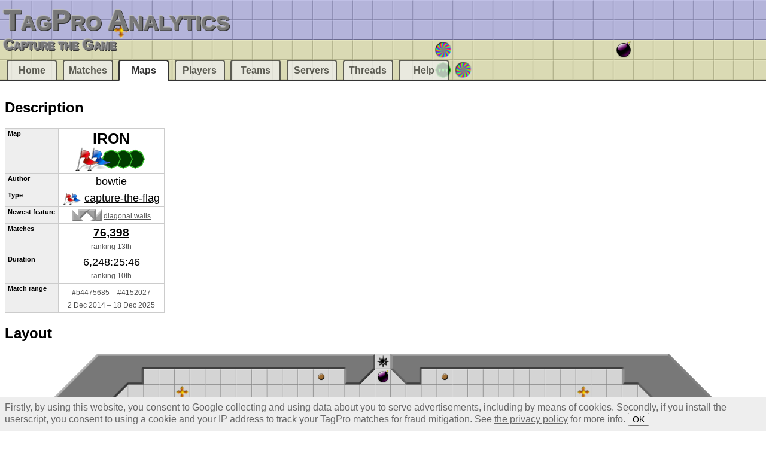

--- FILE ---
content_type: text/html;charset=UTF-8
request_url: https://tagpro.eu/?map=11
body_size: 7211
content:
<!DOCTYPE html><html><head><title>Map IRON (capture-the-flag) - TagPro Analytics</title><link rel="stylesheet" href="img/q_E9z91BMzPA1V-0.css"><link rel="icon" type="image/vnd.microsoft.icon" sizes="16x16 32x32 48x48 64x64" href="favicon.ico"><link rel="apple-touch-icon" type="image/png" sizes="120x120" href="apple-touch-icon.png"></head><body><header><h1><a href="./">TagPro Analytics</a></h1><p><strong>Capture the Game</strong></p></header><h2>Description</h2><div class="profile"><table><tbody><tr><th>Map</th><td><strong>IRON</strong><br><svg version="1.1" width="120" height="40"><rect width="40" height="40" transform="translate(80)" fill="url(#t60)"/><rect width="40" height="40" transform="translate(60)" fill="url(#t60)"/><rect width="40" height="40" transform="translate(40)" fill="url(#t60)"/><rect width="40" height="40" transform="translate(20)" fill="url(#t40)"/><rect width="40" height="40" transform="" fill="url(#t30)"/></svg></td></tr><tr><th>Author</th><td>bowtie</td></tr><tr><th>Type</th><td><svg version="1.1" width="30" height="20"><rect width="40" height="40" transform="scale(.5) translate(20)" fill="url(#t40)"/><rect width="40" height="40" transform="scale(.5)" fill="url(#t30)"/></svg> <a href="?maps=ctf">capture-the-flag</a></td></tr><tr><th>Newest feature</th><td><small><svg version="1.1" width="50" height="20"><rect width="40" height="40" transform="scale(.5) translate(60)" fill="url(#t14)"/><rect width="40" height="40" transform="scale(.5) translate(40)" fill="url(#t13)"/><rect width="40" height="40" transform="scale(.5) translate(20)" fill="url(#t12)"/><rect width="40" height="40" transform="scale(.5)" fill="url(#t11)"/></svg> <a href="?maps=f8">diagonal walls</a></small></td></tr><tr><th>Matches</th><td><em><a href="?search=map-official&amp;id=11">76,398</a></em><small><br>ranking 13th</small></td></tr><tr><th>Duration</th><td>6,248:25:46<small><br>ranking 10th</small></td></tr><tr><th>Match range</th><td><small><a href="?match=b4475685">#b4475685</a> – <a href="?match=4152027">#4152027</a><br><time datetime="2014-12-02T05:04:01Z">2 Dec 2014</time> – <time datetime="2025-12-18T11:28:35Z">18 Dec 2025</time></small></td></tr></tbody></table><aside>
<script async src="//pagead2.googlesyndication.com/pagead/js/adsbygoogle.js"></script>
<!-- TagPro Profile -->
<ins class="adsbygoogle"
     style="display:inline-block;width:300px;height:250px"
     data-ad-client="ca-pub-8397783929926760"
     data-ad-slot="5074511144"></ins>
<script>
(adsbygoogle = window.adsbygoogle || []).push({});
</script>
</aside></div><h2>Layout</h2><a download="IRON.png" type="image/png"><svg class="map" version="1.1" viewBox="120 40 1960 960" preserveAspectRatio="xMinYMin meet"><g><path d="M1080,40L1120,40L1120,80L1160,80L1160,120L1200,120L1200,80L1720,80L1720,120L1800,120L1800,160L1960,160L1960,320L2000,320L2000,400L2040,400L2040,680L1960,680L1960,760L1920,760L1920,800L1880,800L1880,840L1840,840L1840,880L1800,880L1800,960L1400,960L1400,880L1440,880L1440,840L1400,840L1400,800L1360,800L1360,640L1400,640L1400,600L1520,600L1520,560L1560,560L1560,520L1320,520L1320,560L1280,560L1280,600L1320,600L1320,840L1200,840L1200,880L1000,880L1000,840L880,840L880,600L920,600L920,560L880,560L880,520L640,520L640,560L680,560L680,600L800,600L800,640L840,640L840,800L800,800L800,840L760,840L760,880L800,880L800,960L400,960L400,880L360,880L360,840L320,840L320,800L280,800L280,760L240,760L240,680L160,680L160,400L200,400L200,320L240,320L240,160L400,160L400,120L480,120L480,80L1000,80L1000,120L1040,120L1040,80L1080,80ZM840,280L880,280L880,240L720,240L720,280L680,280L680,320L840,320ZM1320,280L1360,280L1360,320L1520,320L1520,280L1480,280L1480,240L1320,240Z" fill="url(#t20)"/><path d="M320,40L360,40L360,80L320,80ZM680,240L720,240L720,280L680,280ZM1280,520L1320,520L1320,560L1280,560Z" fill="url(#w43)"/><path d="M360,40L1040,40L1040,80L360,80ZM1120,40L1800,40L1800,80L1120,80ZM720,240L840,240L840,280L720,280ZM1320,240L1440,240L1440,280L1320,280ZM640,520L840,520L840,560L640,560ZM1320,520L1520,520L1520,560L1320,560ZM160,680L200,680L200,720L160,720ZM1960,680L2000,680L2000,720L1960,720ZM840,840L960,840L960,880L840,880ZM1200,840L1320,840L1320,880L1200,880ZM1000,880L1160,880L1160,920L1000,920ZM400,960L760,960L760,1000L400,1000ZM1400,960L1760,960L1760,1000L1400,1000Z" fill="url(#w45)"/><path d="M1040,40L1080,40L1080,80L1040,80ZM840,240L880,240L880,280L840,280ZM1520,520L1560,520L1560,560L1520,560ZM200,680L240,680L240,720L200,720ZM240,760L280,760L280,800L320,800L320,840L360,840L360,880L400,880L400,920L360,920L360,880L320,880L320,840L280,840L280,800L240,800ZM800,800L840,800L840,840L800,840ZM1360,800L1400,800L1400,840L1440,840L1440,880L1400,880L1400,840L1360,840ZM960,840L1000,840L1000,880L960,880Z" fill="url(#w77)"/><path d="M1800,40L1840,40L1840,80L1800,80ZM1440,240L1480,240L1480,280L1440,280ZM840,520L880,520L880,560L840,560Z" fill="url(#w61)"/><path d="M280,80L320,80L320,120L280,120L280,160L240,160L240,120L280,120ZM160,200L200,200L200,240L160,240L160,280L120,280L120,240L160,240Z" fill="url(#w27)"/><path d="M320,80L440,80L440,120L400,120L400,160L280,160L280,120L320,120ZM1000,80L1040,80L1040,120L1000,120ZM1720,80L1840,80L1840,120L1880,120L1880,160L1800,160L1800,120L1720,120ZM160,240L200,240L200,360L160,360L160,400L120,400L120,280L160,280ZM1960,240L2000,240L2000,280L2040,280L2040,400L2000,400L2000,320L1960,320ZM680,280L800,280L800,320L680,320ZM1360,280L1480,280L1480,320L1360,320ZM680,560L880,560L880,600L680,600ZM1280,560L1480,560L1480,600L1280,600ZM120,720L200,720L200,800L240,800L240,840L280,840L280,880L320,880L320,920L360,920L360,960L320,960L320,920L280,920L280,880L240,880L240,840L200,840L200,800L160,800L160,760L120,760ZM1960,720L2040,720L2040,800L2000,800L2000,840L1960,840L1960,880L1920,880L1920,920L1880,920L1880,960L1840,960L1840,1000L1800,1000L1800,920L1840,920L1840,880L1880,880L1880,840L1920,840L1920,800L1960,800ZM1360,880L1400,880L1400,920L1360,920Z" fill="url(#w1)"/><path d="M440,80L480,80L480,120L440,120ZM1160,80L1200,80L1200,120L1160,120ZM800,280L840,280L840,320L800,320ZM120,400L160,400L160,440L120,440ZM1480,560L1520,560L1520,600L1480,600ZM800,600L840,600L840,640L800,640ZM1360,600L1400,600L1400,640L1360,640ZM800,880L840,880L840,920L800,920ZM1200,880L1240,880L1240,920L1200,920Z" fill="url(#w69)"/><path d="M1040,80L1080,80L1080,120L1040,120ZM200,320L240,320L240,360L200,360ZM2040,760L2080,760L2080,800L2040,800ZM1400,880L1440,880L1440,920L1400,920Z" fill="url(#w81)"/><path d="M1120,80L1160,80L1160,120L1120,120ZM1760,120L1800,120L1800,160L1760,160ZM1960,320L2000,320L2000,360L1960,360ZM120,760L160,760L160,800L200,800L200,840L240,840L240,880L280,880L280,920L320,920L320,960L360,960L360,1000L320,1000L320,960L280,960L280,920L240,920L240,880L200,880L200,840L160,840L160,800L120,800ZM760,880L800,880L800,920L760,920Z" fill="url(#w2)"/><path d="M1840,80L1880,80L1880,120L1920,120L1920,160L1880,160L1880,120L1840,120ZM1960,200L2000,200L2000,240L2040,240L2040,280L2000,280L2000,240L1960,240Z" fill="url(#w63)"/><path d="M400,120L440,120L440,160L400,160Z" fill="url(#w85)"/><path d="M200,160L240,160L240,200L200,200Z" fill="url(#w75)"/><path d="M200,200L240,200L240,320L200,320ZM2040,320L2080,320L2080,760L2040,760ZM120,440L160,440L160,680L120,680ZM200,720L240,720L240,760L200,760ZM360,920L400,920L400,960L360,960ZM800,920L840,920L840,1000L800,1000Z" fill="url(#w65)"/><path d="M1480,280L1520,280L1520,320L1480,320ZM2040,280L2080,280L2080,320L2040,320ZM880,560L920,560L920,600L880,600Z" fill="url(#w79)"/><path d="M160,360L200,360L200,400L160,400ZM1360,920L1400,920L1400,960L1360,960Z" fill="url(#w67)"/><path d="M120,680L160,680L160,720L120,720ZM200,760L240,760L240,800L280,800L280,840L320,840L320,880L360,880L360,920L320,920L320,880L280,880L280,840L240,840L240,800L200,800ZM800,840L840,840L840,880L800,880ZM1360,840L1400,840L1400,880L1360,880ZM960,880L1000,880L1000,920L960,920ZM360,960L400,960L400,1000L360,1000ZM1360,960L1400,960L1400,1000L1360,1000Z" fill="url(#w33)"/><path d="M2000,680L2040,680L2040,720L2000,720ZM1920,760L1960,760L1960,800L1920,800L1920,840L1880,840L1880,880L1840,880L1840,920L1800,920L1800,880L1840,880L1840,840L1880,840L1880,800L1920,800ZM760,840L800,840L800,880L760,880ZM1320,840L1360,840L1360,880L1320,880ZM1160,880L1200,880L1200,920L1160,920ZM760,960L800,960L800,1000L760,1000ZM1760,960L1800,960L1800,1000L1760,1000Z" fill="url(#w13)"/><path d="M2000,800L2040,800L2040,840L2000,840L2000,880L1960,880L1960,920L1920,920L1920,960L1880,960L1880,1000L1840,1000L1840,960L1880,960L1880,920L1920,920L1920,880L1960,880L1960,840L2000,840Z" fill="url(#w83)"/><path d="M320,40L360,40L360,80L320,80L320,120L280,120L280,80L320,80ZM160,200L200,200L200,240L160,240L160,280L120,280L120,240L160,240ZM680,240L720,240L720,280L680,280ZM1280,520L1320,520L1320,560L1280,560Z" fill="url(#w130)"/><path d="M360,40L440,40L440,80L400,80L400,120L320,120L320,80L360,80ZM1000,40L1040,40L1040,80L1000,80ZM1120,40L1160,40L1160,80L1120,80ZM1720,40L1840,40L1840,80L1880,80L1880,120L1760,120L1760,80L1720,80ZM1960,200L2000,200L2000,240L2040,240L2040,360L2000,360L2000,320L1960,320ZM160,240L200,240L200,320L160,320L160,360L120,360L120,280L160,280ZM720,240L800,240L800,280L720,280ZM1360,240L1480,240L1480,280L1360,280ZM680,520L880,520L880,560L680,560ZM1320,520L1480,520L1480,560L1320,560ZM120,680L200,680L200,760L240,760L240,800L280,800L280,840L320,840L320,880L360,880L360,960L320,960L320,920L280,920L280,880L240,880L240,840L200,840L200,800L160,800L160,760L120,760ZM1960,680L2040,680L2040,760L2000,760L2000,800L1960,800L1960,840L1920,840L1920,880L1880,880L1880,920L1840,920L1840,960L1800,960L1800,880L1840,880L1840,840L1880,840L1880,800L1920,800L1920,760L1960,760ZM760,840L800,840L800,880L760,880ZM1360,840L1400,840L1400,880L1360,880Z" fill="url(#w129)"/><path d="M440,40L480,40L480,80L440,80ZM1160,40L1200,40L1200,80L1160,80ZM800,240L840,240L840,280L800,280ZM120,360L160,360L160,400L120,400ZM1480,520L1520,520L1520,560L1480,560ZM800,560L840,560L840,600L800,600ZM1360,560L1400,560L1400,600L1360,600ZM800,840L840,840L840,880L800,880ZM1200,840L1240,840L1240,880L1200,880Z" fill="url(#w197)"/><path d="M480,40L960,40L960,80L480,80ZM1200,40L1680,40L1680,80L1200,80ZM280,120L360,120L360,160L280,160ZM1800,120L1920,120L1920,160L1800,160ZM680,280L800,280L800,320L680,320ZM1360,280L1480,280L1480,320L1360,320ZM680,560L760,560L760,600L680,600ZM840,560L880,560L880,600L840,600ZM1280,560L1320,560L1320,600L1280,600ZM1400,560L1480,560L1480,600L1400,600ZM840,840L920,840L920,880L840,880ZM1240,840L1320,840L1320,880L1240,880ZM960,880L1200,880L1200,920L960,920ZM360,960L800,960L800,1000L360,1000ZM1360,960L1800,960L1800,1000L1360,1000Z" fill="url(#w229)"/><path d="M960,40L1000,40L1000,80L960,80ZM1680,40L1720,40L1720,80L1680,80ZM1320,240L1360,240L1360,280L1320,280ZM2000,360L2040,360L2040,400L2000,400ZM640,520L680,520L680,560L640,560ZM760,560L800,560L800,600L760,600ZM1320,560L1360,560L1360,600L1320,600ZM920,840L960,840L960,880L920,880ZM1320,840L1360,840L1360,880L1320,880Z" fill="url(#w233)"/><path d="M1040,40L1080,40L1080,80L1040,80ZM200,280L240,280L240,320L200,320ZM2040,720L2080,720L2080,760L2040,760ZM1400,840L1440,840L1440,880L1400,880Z" fill="url(#w209)"/><path d="M1840,40L1880,40L1880,80L1920,80L1920,120L1880,120L1880,80L1840,80ZM1960,160L2000,160L2000,200L2040,200L2040,240L2000,240L2000,200L1960,200Z" fill="url(#w191)"/><path d="M400,80L440,80L440,120L400,120Z" fill="url(#w213)"/><path d="M440,80L480,80L480,120L440,120ZM1160,80L1200,80L1200,120L1160,120ZM840,240L880,240L880,280L840,280L840,320L800,320L800,280L840,280ZM1480,280L1520,280L1520,320L1480,320ZM160,360L200,360L200,400L160,400ZM1520,520L1560,520L1560,560L1520,560L1520,600L1480,600L1480,560L1520,560ZM880,560L920,560L920,600L880,600ZM800,600L840,600L840,640L800,640ZM1360,600L1400,600L1400,640L1360,640ZM1200,880L1240,880L1240,920L1200,920ZM800,960L840,960L840,1000L800,1000Z" fill="url(#w225)"/><path d="M1000,80L1040,80L1040,120L1000,120ZM360,120L400,120L400,160L360,160ZM1800,960L1840,960L1840,1000L1800,1000Z" fill="url(#w227)"/><path d="M1120,80L1160,80L1160,120L1120,120ZM1760,120L1800,120L1800,160L1760,160ZM320,960L360,960L360,1000L320,1000Z" fill="url(#w245)"/><path d="M1720,80L1760,80L1760,120L1720,120Z" fill="url(#w231)"/><path d="M240,120L280,120L280,160L240,160Z" fill="url(#w230)"/><path d="M1920,120L1960,120L1960,160L1920,160Z" fill="url(#w239)"/><path d="M200,160L240,160L240,200L200,200Z" fill="url(#w194)"/><path d="M200,200L240,200L240,280L200,280ZM2040,280L2080,280L2080,720L2040,720ZM120,400L160,400L160,640L120,640ZM200,680L240,680L240,720L200,720ZM360,880L400,880L400,920L360,920ZM800,880L840,880L840,960L800,960Z" fill="url(#w193)"/><path d="M1480,240L1520,240L1520,280L1480,280ZM2040,240L2080,240L2080,280L2040,280ZM880,520L920,520L920,560L880,560Z" fill="url(#w207)"/><path d="M160,320L200,320L200,360L160,360ZM1360,880L1400,880L1400,920L1360,920Z" fill="url(#w195)"/><path d="M1960,320L2000,320L2000,360L1960,360ZM760,880L800,880L800,920L760,920Z" fill="url(#w249)"/><path d="M120,640L160,640L160,680L120,680ZM200,720L240,720L240,760L280,760L280,800L320,800L320,840L360,840L360,880L320,880L320,840L280,840L280,800L240,800L240,760L200,760ZM800,800L840,800L840,840L800,840ZM1360,800L1400,800L1400,840L1360,840ZM960,840L1000,840L1000,880L960,880ZM360,920L400,920L400,960L360,960ZM1360,920L1400,920L1400,960L1360,960Z" fill="url(#w161)"/><path d="M120,760L160,760L160,800L200,800L200,840L240,840L240,880L280,880L280,920L320,920L320,960L280,960L280,920L240,920L240,880L200,880L200,840L160,840L160,800L120,800Z" fill="url(#w247)"/><path d="M2000,760L2040,760L2040,800L2000,800L2000,840L1960,840L1960,880L1920,880L1920,920L1880,920L1880,960L1840,960L1840,920L1880,920L1880,880L1920,880L1920,840L1960,840L1960,800L2000,800Z" fill="url(#w211)"/><path d="M320,40L360,40L360,80L320,80L320,120L280,120L280,80L320,80ZM200,160L240,160L240,200L200,200L200,240L160,240L160,200L200,200Z" fill="url(#w283)"/><path d="M360,40L480,40L480,80L440,80L440,120L320,120L320,80L360,80ZM1040,40L1080,40L1080,80L1040,80ZM1160,40L1200,40L1200,80L1160,80ZM1760,40L1840,40L1840,80L1880,80L1880,120L1800,120L1800,80L1760,80ZM200,200L240,200L240,320L200,320L200,360L160,360L160,240L200,240ZM720,240L840,240L840,280L720,280ZM1400,240L1480,240L1480,280L1400,280ZM2000,240L2040,240L2040,280L2080,280L2080,360L2040,360L2040,320L2000,320ZM720,520L880,520L880,560L720,560ZM1320,520L1520,520L1520,560L1320,560ZM160,680L240,680L240,760L280,760L280,800L320,800L320,840L360,840L360,880L400,880L400,960L360,960L360,920L320,920L320,880L280,880L280,840L240,840L240,800L200,800L200,760L160,760ZM2000,680L2080,680L2080,760L2040,760L2040,800L2000,800L2000,840L1960,840L1960,880L1920,880L1920,920L1880,920L1880,960L1840,960L1840,880L1880,880L1880,840L1920,840L1920,800L1960,800L1960,760L2000,760ZM800,840L840,840L840,880L800,880ZM1400,840L1440,840L1440,880L1400,880Z" fill="url(#w257)"/><path d="M480,40L520,40L520,80L480,80ZM1200,40L1240,40L1240,80L1200,80ZM840,240L880,240L880,280L840,280ZM160,360L200,360L200,400L160,400ZM1520,520L1560,520L1560,560L1520,560ZM840,560L880,560L880,600L840,600ZM1400,560L1440,560L1440,600L1400,600ZM840,840L880,840L880,880L840,880ZM1240,840L1280,840L1280,880L1240,880Z" fill="url(#w325)"/><path d="M520,40L1000,40L1000,80L520,80ZM1240,40L1720,40L1720,80L1240,80ZM280,120L400,120L400,160L280,160ZM1840,120L1920,120L1920,160L1840,160ZM720,280L840,280L840,320L720,320ZM1400,280L1520,280L1520,320L1400,320ZM720,560L800,560L800,600L720,600ZM880,560L920,560L920,600L880,600ZM1320,560L1360,560L1360,600L1320,600ZM1440,560L1520,560L1520,600L1440,600ZM880,840L960,840L960,880L880,880ZM1280,840L1360,840L1360,880L1280,880ZM1000,880L1240,880L1240,920L1000,920ZM400,960L840,960L840,1000L400,1000ZM1400,960L1840,960L1840,1000L1400,1000Z" fill="url(#w357)"/><path d="M1000,40L1040,40L1040,80L1000,80ZM1720,40L1760,40L1760,80L1720,80ZM1360,240L1400,240L1400,280L1360,280ZM2040,360L2080,360L2080,400L2040,400ZM680,520L720,520L720,560L680,560ZM800,560L840,560L840,600L800,600ZM1360,560L1400,560L1400,600L1360,600ZM960,840L1000,840L1000,880L960,880ZM1360,840L1400,840L1400,880L1360,880Z" fill="url(#w361)"/><path d="M1120,40L1160,40L1160,80L1120,80ZM1960,280L2000,280L2000,320L1960,320ZM120,720L160,720L160,760L120,760ZM760,840L800,840L800,880L760,880Z" fill="url(#w263)"/><path d="M1840,40L1880,40L1880,80L1920,80L1920,120L1880,120L1880,80L1840,80ZM2000,200L2040,200L2040,240L2080,240L2080,280L2040,280L2040,240L2000,240ZM1480,240L1520,240L1520,280L1480,280ZM880,520L920,520L920,560L880,560Z" fill="url(#w258)"/><path d="M440,80L480,80L480,120L440,120Z" fill="url(#w341)"/><path d="M1000,80L1040,80L1040,120L1000,120ZM1720,80L1760,80L1760,120L1720,120ZM1320,240L1360,240L1360,280L1400,280L1400,320L1360,320L1360,280L1320,280ZM680,280L720,280L720,320L680,320ZM2000,360L2040,360L2040,400L2000,400ZM640,520L680,520L680,560L720,560L720,600L680,600L680,560L640,560ZM1280,560L1320,560L1320,600L1280,600ZM800,600L840,600L840,640L800,640ZM1360,600L1400,600L1400,640L1360,640ZM960,880L1000,880L1000,920L960,920ZM1360,960L1400,960L1400,1000L1360,1000Z" fill="url(#w261)"/><path d="M1040,80L1080,80L1080,120L1040,120ZM400,120L440,120L440,160L400,160ZM1840,960L1880,960L1880,1000L1840,1000Z" fill="url(#w355)"/><path d="M1160,80L1200,80L1200,120L1160,120ZM1800,120L1840,120L1840,160L1800,160ZM360,960L400,960L400,1000L360,1000Z" fill="url(#w373)"/><path d="M1760,80L1800,80L1800,120L1760,120Z" fill="url(#w359)"/><path d="M240,120L280,120L280,160L240,160Z" fill="url(#w277)"/><path d="M1920,120L1960,120L1960,160L1920,160Z" fill="url(#w358)"/><path d="M1960,160L2000,160L2000,200L1960,200Z" fill="url(#w266)"/><path d="M1960,200L2000,200L2000,280L1960,280ZM120,280L160,280L160,720L120,720ZM2040,400L2080,400L2080,640L2040,640ZM1960,680L2000,680L2000,720L1960,720ZM1360,880L1400,880L1400,960L1360,960ZM1800,880L1840,880L1840,920L1800,920Z" fill="url(#w265)"/><path d="M120,240L160,240L160,280L120,280ZM680,240L720,240L720,280L680,280ZM1280,520L1320,520L1320,560L1280,560Z" fill="url(#w281)"/><path d="M200,320L240,320L240,360L200,360ZM1400,880L1440,880L1440,920L1400,920Z" fill="url(#w323)"/><path d="M2000,320L2040,320L2040,360L2000,360ZM800,880L840,880L840,920L800,920Z" fill="url(#w377)"/><path d="M2040,640L2080,640L2080,680L2040,680ZM1960,720L2000,720L2000,760L1960,760L1960,800L1920,800L1920,840L1880,840L1880,880L1840,880L1840,840L1880,840L1880,800L1920,800L1920,760L1960,760ZM800,800L840,800L840,840L800,840ZM1360,800L1400,800L1400,840L1360,840ZM1200,840L1240,840L1240,880L1200,880ZM800,920L840,920L840,960L800,960ZM1800,920L1840,920L1840,960L1800,960Z" fill="url(#w269)"/><path d="M160,760L200,760L200,800L240,800L240,840L280,840L280,880L320,880L320,920L360,920L360,960L320,960L320,920L280,920L280,880L240,880L240,840L200,840L200,800L160,800Z" fill="url(#w375)"/><path d="M2040,760L2080,760L2080,800L2040,800L2040,840L2000,840L2000,880L1960,880L1960,920L1920,920L1920,960L1880,960L1880,920L1920,920L1920,880L1960,880L1960,840L2000,840L2000,800L2040,800Z" fill="url(#w339)"/><path d="M360,40L400,40L400,80L360,80ZM720,240L760,240L760,280L720,280ZM1320,520L1360,520L1360,560L1320,560Z" fill="url(#w427)"/><path d="M400,40L1080,40L1080,80L400,80ZM1160,40L1840,40L1840,80L1160,80ZM760,240L880,240L880,280L760,280ZM1360,240L1480,240L1480,280L1360,280ZM680,520L880,520L880,560L680,560ZM1360,520L1560,520L1560,560L1360,560ZM200,680L240,680L240,720L200,720ZM2000,680L2040,680L2040,720L2000,720ZM880,840L1000,840L1000,880L880,880ZM1240,840L1360,840L1360,880L1240,880ZM1040,880L1200,880L1200,920L1040,920ZM440,960L800,960L800,1000L440,1000ZM1440,960L1800,960L1800,1000L1440,1000Z" fill="url(#w429)"/><path d="M1120,40L1160,40L1160,80L1120,80ZM1320,240L1360,240L1360,280L1320,280ZM640,520L680,520L680,560L640,560ZM1960,680L2000,680L2000,720L1960,720ZM1920,760L1960,760L1960,800L1920,800L1920,840L1880,840L1880,880L1840,880L1840,920L1800,920L1800,880L1840,880L1840,840L1880,840L1880,800L1920,800ZM800,800L840,800L840,840L800,840L800,880L760,880L760,840L800,840ZM1360,800L1400,800L1400,840L1360,840ZM1200,840L1240,840L1240,880L1200,880Z" fill="url(#w425)"/><path d="M1840,40L1880,40L1880,80L1840,80ZM1480,240L1520,240L1520,280L1480,280ZM880,520L920,520L920,560L880,560Z" fill="url(#w445)"/><path d="M320,80L360,80L360,120L320,120L320,160L280,160L280,120L320,120ZM200,200L240,200L240,240L200,240L200,280L160,280L160,240L200,240Z" fill="url(#w411)"/><path d="M360,80L480,80L480,120L400,120L400,160L320,160L320,120L360,120ZM1160,80L1200,80L1200,120L1160,120ZM1760,80L1880,80L1880,120L1920,120L1920,160L1800,160L1800,120L1760,120ZM200,240L240,240L240,320L200,320L200,400L160,400L160,280L200,280ZM2000,240L2040,240L2040,280L2080,280L2080,400L2040,400L2040,360L2000,360ZM720,280L840,280L840,320L720,320ZM1400,280L1520,280L1520,320L1400,320ZM720,560L920,560L920,600L720,600ZM1320,560L1520,560L1520,600L1320,600ZM160,720L240,720L240,800L280,800L280,840L320,840L320,880L360,880L360,920L400,920L400,1000L360,1000L360,960L320,960L320,920L280,920L280,880L240,880L240,840L200,840L200,800L160,800ZM2000,720L2080,720L2080,760L2040,760L2040,800L2000,800L2000,840L1960,840L1960,880L1920,880L1920,920L1880,920L1880,960L1840,960L1840,920L1880,920L1880,880L1920,880L1920,840L1960,840L1960,800L2000,800ZM800,880L840,880L840,920L800,920Z" fill="url(#w385)"/><path d="M1000,80L1040,80L1040,120L1000,120ZM1720,80L1760,80L1760,120L1720,120ZM1360,280L1400,280L1400,320L1360,320ZM2040,400L2080,400L2080,440L2040,440ZM680,560L720,560L720,600L680,600ZM800,600L840,600L840,640L800,640ZM1360,600L1400,600L1400,640L1360,640ZM960,880L1000,880L1000,920L960,920ZM1360,880L1400,880L1400,920L1360,920Z" fill="url(#w489)"/><path d="M1040,80L1080,80L1080,120L1040,120ZM400,120L440,120L440,160L400,160ZM200,320L240,320L240,360L200,360ZM2040,760L2080,760L2080,800L2040,800L2040,840L2000,840L2000,880L1960,880L1960,920L1920,920L1920,960L1880,960L1880,1000L1840,1000L1840,960L1880,960L1880,920L1920,920L1920,880L1960,880L1960,840L2000,840L2000,800L2040,800ZM1400,880L1440,880L1440,920L1400,920Z" fill="url(#w386)"/><path d="M1120,80L1160,80L1160,120L1120,120ZM1960,320L2000,320L2000,360L1960,360ZM120,760L160,760L160,800L120,800ZM760,880L800,880L800,920L760,920Z" fill="url(#w391)"/><path d="M1880,80L1920,80L1920,120L1960,120L1960,160L1920,160L1920,120L1880,120ZM2000,200L2040,200L2040,240L2080,240L2080,280L2040,280L2040,240L2000,240Z" fill="url(#w447)"/><path d="M1760,120L1800,120L1800,160L1760,160Z" fill="url(#w487)"/><path d="M1960,160L2000,160L2000,200L1960,200Z" fill="url(#w441)"/><path d="M1960,200L2000,200L2000,320L1960,320ZM120,320L160,320L160,760L120,760ZM2040,440L2080,440L2080,680L2040,680ZM1960,720L2000,720L2000,760L1960,760ZM1360,920L1400,920L1400,1000L1360,1000ZM1800,920L1840,920L1840,960L1800,960Z" fill="url(#w393)"/><path d="M120,280L160,280L160,320L120,320ZM680,280L720,280L720,320L680,320ZM1280,560L1320,560L1320,600L1280,600Z" fill="url(#w409)"/><path d="M2000,360L2040,360L2040,400L2000,400ZM800,920L840,920L840,960L800,960Z" fill="url(#w505)"/><path d="M160,680L200,680L200,720L160,720ZM240,760L280,760L280,800L320,800L320,840L360,840L360,880L400,880L400,920L360,920L360,880L320,880L320,840L280,840L280,800L240,800ZM840,840L880,840L880,880L840,880ZM1400,840L1440,840L1440,880L1400,880ZM1000,880L1040,880L1040,920L1000,920ZM400,960L440,960L440,1000L400,1000ZM1400,960L1440,960L1440,1000L1400,1000Z" fill="url(#w417)"/><path d="M2040,680L2080,680L2080,720L2040,720ZM1960,760L2000,760L2000,800L1960,800L1960,840L1920,840L1920,880L1880,880L1880,920L1840,920L1840,880L1880,880L1880,840L1920,840L1920,800L1960,800ZM800,840L840,840L840,880L800,880ZM1360,840L1400,840L1400,880L1360,880ZM1200,880L1240,880L1240,920L1200,920ZM800,960L840,960L840,1000L800,1000ZM1800,960L1840,960L1840,1000L1800,1000Z" fill="url(#w397)"/><path d="M160,800L200,800L200,840L240,840L240,880L280,880L280,920L320,920L320,960L360,960L360,1000L320,1000L320,960L280,960L280,920L240,920L240,880L200,880L200,840L160,840Z" fill="url(#w503)"/><path d="M1080,40L1120,40L1120,80L1080,80ZM640,280L680,280L680,320L640,320ZM1520,280L1560,280L1560,320L1520,320ZM1000,360L1040,360L1040,400L1000,400ZM1160,360L1200,360L1200,400L1160,400ZM1080,440L1120,440L1120,480L1080,480ZM640,560L680,560L680,600L640,600ZM1520,560L1560,560L1560,600L1520,600ZM1080,720L1120,720L1120,760L1080,760Z" fill="url(#t70)"/><path d="M920,80L960,80L960,120L920,120ZM1240,80L1280,80L1280,120L1240,120ZM600,600L640,600L640,640L600,640ZM1560,600L1600,600L1600,640L1560,640Z" fill="url(#t80)"/><path d="M1080,80L1120,80L1120,120L1080,120ZM720,920L760,920L760,960L720,960ZM1440,920L1480,920L1480,960L1440,960Z" fill="url(#t100)"/><path d="M280,200L320,200L320,240L280,240ZM1880,200L1920,200L1920,240L1880,240ZM1080,760L1120,760L1120,800L1080,800Z" fill="url(#t60)"/><path d="M840,600L880,600L880,840L840,840ZM1320,600L1360,600L1360,840L1320,840Z" fill="url(#t91)"/><path d="M440,760L480,760L480,800L440,800Z" fill="url(#t30)"/><path d="M1720,760L1760,760L1760,800L1720,800Z" fill="url(#t40)"/></g><g><path d="M560,120L600,120L600,160L560,160ZM1600,120L1640,120L1640,160L1600,160ZM240,440L280,440L280,480L240,480ZM1920,440L1960,440L1960,480L1920,480Z" fill="url(#t50)"/><path d="M280,480L320,480L320,520L280,520Z" fill="url(#t140)"/><path d="M1880,480L1920,480L1920,520L1880,520Z" fill="url(#t150)"/></g></svg></a><h2>Tiles</h2><div class="flairs"><p><svg version="1.1" width="24" height="24"><rect width="40" height="40" fill="url(#t20)" transform="scale(0.6)"/></svg><small><br>792</small></p><p><svg version="1.1" width="24" height="24"><rect width="40" height="40" fill="url(#t10)" transform="scale(0.6)"/></svg><small><br>217</small></p><p><svg version="1.1" width="24" height="24"><rect width="40" height="40" fill="url(#t91)" transform="scale(0.6)"/></svg><small><br>12</small></p><p><svg version="1.1" width="24" height="24"><rect width="40" height="40" fill="url(#t12)" transform="scale(0.6)"/></svg><small><br>10</small></p><p><svg version="1.1" width="24" height="24"><rect width="40" height="40" fill="url(#t13)" transform="scale(0.6)"/></svg><small><br>10</small></p><p><svg version="1.1" width="24" height="24"><rect width="40" height="40" fill="url(#t70)" transform="scale(0.6)"/></svg><small><br>9</small></p><p><svg version="1.1" width="24" height="24"><rect width="40" height="40" fill="url(#t11)" transform="scale(0.6)"/></svg><small><br>8</small></p><p><svg version="1.1" width="24" height="24"><rect width="40" height="40" fill="url(#t14)" transform="scale(0.6)"/></svg><small><br>8</small></p><p><svg version="1.1" width="24" height="24"><rect width="40" height="40" fill="url(#t50)" transform="scale(0.6)"/></svg><small><br>4</small></p><p><svg version="1.1" width="24" height="24"><rect width="40" height="40" fill="url(#t80)" transform="scale(0.6)"/></svg><small><br>4</small></p><p><svg version="1.1" width="24" height="24"><rect width="40" height="40" fill="url(#t60)" transform="scale(0.6)"/></svg><small><br>3</small></p><p><svg version="1.1" width="24" height="24"><rect width="40" height="40" fill="url(#t100)" transform="scale(0.6)"/></svg><small><br>3</small></p><p><svg version="1.1" width="24" height="24"><rect width="40" height="40" fill="url(#t30)" transform="scale(0.6)"/></svg><small><br>1</small></p><p><svg version="1.1" width="24" height="24"><rect width="40" height="40" fill="url(#t40)" transform="scale(0.6)"/></svg><small><br>1</small></p><p><svg version="1.1" width="24" height="24"><rect width="40" height="40" fill="url(#t140)" transform="scale(0.6)"/></svg><small><br>1</small></p><p><svg version="1.1" width="24" height="24"><rect width="40" height="40" fill="url(#t150)" transform="scale(0.6)"/></svg><small><br>1</small></p></div><h2>Features</h2><table class="mapfeatures"><thead><tr><th colspan="2">Feature</th><th>Tiles</th></tr></thead><tbody><tr><td><svg version="1.1" width="80" height="20"><rect width="40" height="40" transform="scale(.5) translate(120)" fill="url(#t20)"/><rect width="40" height="40" transform="scale(.5) translate(100)" fill="url(#t10)"/><rect width="40" height="40" transform="scale(.5) translate(80)" fill="url(#t70)"/><rect width="40" height="40" transform="scale(.5) translate(60)" fill="url(#t60)"/><rect width="40" height="40" transform="scale(.5) translate(40)" fill="url(#t50)"/><rect width="40" height="40" transform="scale(.5) translate(20)" fill="url(#t40)"/><rect width="40" height="40" transform="scale(.5)" fill="url(#t30)"/></svg></td><td>basics</td><td>1,027</td></tr><tr><td><svg version="1.1" width="60" height="20"><rect width="40" height="40" transform="scale(.5) translate(80)" fill="url(#t90)"/><rect width="40" height="40" transform="scale(.5) translate(60)" fill="url(#t93)"/><rect width="40" height="40" transform="scale(.5) translate(40)" fill="url(#t92)"/><rect width="40" height="40" transform="scale(.5) translate(20)" fill="url(#t91)"/><rect width="40" height="40" transform="scale(.5)" fill="url(#t80)"/></svg></td><td>gates</td><td>16</td></tr><tr><td><svg version="1.1" width="20" height="20"><rect width="40" height="40" transform="scale(.5)" fill="url(#t100)"/></svg></td><td>bombs</td><td>3</td></tr><tr><td><svg version="1.1" width="30" height="20"><rect width="40" height="40" transform="scale(.5) translate(20)" fill="url(#t150)"/><rect width="40" height="40" transform="scale(.5)" fill="url(#t140)"/></svg></td><td>team boosts</td><td>2</td></tr><tr><td><svg version="1.1" width="50" height="20"><rect width="40" height="40" transform="scale(.5) translate(60)" fill="url(#t14)"/><rect width="40" height="40" transform="scale(.5) translate(40)" fill="url(#t13)"/><rect width="40" height="40" transform="scale(.5) translate(20)" fill="url(#t12)"/><rect width="40" height="40" transform="scale(.5)" fill="url(#t11)"/></svg></td><td>diagonal walls</td><td>36</td></tr></tbody></table><nav><menu><li><a href="./">Home</a></li><li><a href="?matches">Matches</a></li><li><a href="?maps" class="selected">Maps</a></li><li><a href="?players">Players</a></li><li><a href="?teams">Teams</a></li><li><a href="?servers">Servers</a></li><li><a href="?threads">Threads</a></li><li><a href="?help">Help</a></li></menu></nav><aside>
<script async src="//pagead2.googlesyndication.com/pagead/js/adsbygoogle.js"></script>
<!-- TagPro Footer -->
<ins class="adsbygoogle"
     style="display:inline-block;width:728px;height:90px"
     data-ad-client="ca-pub-8397783929926760"
     data-ad-slot="6238187144"></ins>
<script>
(adsbygoogle = window.adsbygoogle || []).push({});
</script>
</aside><footer><svg version="1.1" viewBox="0 0 1800 160" preserveAspectRatio="xMidYMid slice"><g><path d="M0,0L1800,0L1800,80L0,80Z" fill="url(#t120)"/><path d="M0,80L1800,80L1800,160L0,160Z" fill="url(#t230)"/><path d="M1360,80L1400,80L1400,120L1360,120Z" fill="url(#t100)"/><path d="M1000,120L1040,120L1040,160L1000,160Z" fill="url(#t61)"/></g><g><path d="M360,40L400,40L400,80L360,80Z" fill="url(#t50)"/><path d="M1000,80L1040,80L1040,120L1080,120L1080,160L1040,160L1040,120L1000,120Z" fill="url(#t130)"/></g><defs><clipPath id="m"><rect width="80" height="80"/></clipPath><clipPath id="s"><rect width="40" height="40"/></clipPath><clipPath id="h1"><rect width="20" height="40"/></clipPath><clipPath id="h2"><rect x="20" width="20" height="40"/></clipPath><clipPath id="q4"><rect width="20" height="20"/></clipPath><clipPath id="q1"><rect x="20" width="20" height="20"/></clipPath><clipPath id="q3"><rect y="20" width="20" height="20"/></clipPath><clipPath id="q2"><rect x="20" y="20" width="20" height="20"/></clipPath><filter id="w"><feColorMatrix type="matrix" values="0.5 0.5 0 0 0 0.5 0.5 0 0 0 0.5 0.5 0 0 0 0 0 0 1 0"/></filter><pattern id="w129" width="40" height="40" patternUnits="userSpaceOnUse"><image xlink:href="img/2uXs_uYZSmPA0kKC.png" x="-200" y="-200" width="640" height="440" clip-path="url(#q2)"/></pattern><pattern id="w161" width="40" height="40" patternUnits="userSpaceOnUse"><image xlink:href="img/2uXs_uYZSmPA0kKC.png" x="-280" y="-360" width="640" height="440" clip-path="url(#q2)"/></pattern><pattern id="w191" width="40" height="40" patternUnits="userSpaceOnUse"><image xlink:href="img/2uXs_uYZSmPA0kKC.png" x="-120" y="-240" width="640" height="440" clip-path="url(#q2)"/></pattern><pattern id="w193" width="40" height="40" patternUnits="userSpaceOnUse"><image xlink:href="img/2uXs_uYZSmPA0kKC.png" x="-440" y="-200" width="640" height="440" clip-path="url(#q2)"/></pattern><pattern id="w195" width="40" height="40" patternUnits="userSpaceOnUse"><image xlink:href="img/2uXs_uYZSmPA0kKC.png" x="-280" y="-320" width="640" height="440" clip-path="url(#q2)"/></pattern><pattern id="w197" width="40" height="40" patternUnits="userSpaceOnUse"><image xlink:href="img/2uXs_uYZSmPA0kKC.png" x="-40" y="-280" width="640" height="440" clip-path="url(#q2)"/></pattern><pattern id="w207" width="40" height="40" patternUnits="userSpaceOnUse"><image xlink:href="img/2uXs_uYZSmPA0kKC.png" x="-160" y="-280" width="640" height="440" clip-path="url(#q2)"/></pattern><pattern id="w209" width="40" height="40" patternUnits="userSpaceOnUse"><image xlink:href="img/2uXs_uYZSmPA0kKC.png" x="-280" y="-120" width="640" height="440" clip-path="url(#q2)"/></pattern><pattern id="w211" width="40" height="40" patternUnits="userSpaceOnUse"><image xlink:href="img/2uXs_uYZSmPA0kKC.png" x="-400" y="-360" width="640" height="440" clip-path="url(#q2)"/></pattern><pattern id="w213" width="40" height="40" patternUnits="userSpaceOnUse"><image xlink:href="img/2uXs_uYZSmPA0kKC.png" x="-320" y="-280" width="640" height="440" clip-path="url(#q2)"/></pattern><pattern id="w225" width="40" height="40" patternUnits="userSpaceOnUse"><image xlink:href="img/2uXs_uYZSmPA0kKC.png" x="-440" y="-280" width="640" height="440" clip-path="url(#q2)"/></pattern><pattern id="w227" width="40" height="40" patternUnits="userSpaceOnUse"><image xlink:href="img/2uXs_uYZSmPA0kKC.png" x="-360" y="-400" width="640" height="440" clip-path="url(#q2)"/></pattern><pattern id="w229" width="40" height="40" patternUnits="userSpaceOnUse"><image xlink:href="img/2uXs_uYZSmPA0kKC.png" x="-320" y="-400" width="640" height="440" clip-path="url(#q2)"/></pattern><pattern id="w231" width="40" height="40" patternUnits="userSpaceOnUse"><image xlink:href="img/2uXs_uYZSmPA0kKC.png" x="-80" y="-280" width="640" height="440" clip-path="url(#q2)"/></pattern><pattern id="w233" width="40" height="40" patternUnits="userSpaceOnUse"><image xlink:href="img/2uXs_uYZSmPA0kKC.png" x="-360" y="-280" width="640" height="440" clip-path="url(#q2)"/></pattern><pattern id="w239" width="40" height="40" patternUnits="userSpaceOnUse"><image xlink:href="img/2uXs_uYZSmPA0kKC.png" x="-280" y="-240" width="640" height="440" clip-path="url(#q2)"/></pattern><pattern id="w245" width="40" height="40" patternUnits="userSpaceOnUse"><image xlink:href="img/2uXs_uYZSmPA0kKC.png" x="-40" y="-400" width="640" height="440" clip-path="url(#q2)"/></pattern><pattern id="w247" width="40" height="40" patternUnits="userSpaceOnUse"><image xlink:href="img/2uXs_uYZSmPA0kKC.png" y="-360" width="640" height="440" clip-path="url(#q2)"/></pattern><pattern id="w249" width="40" height="40" patternUnits="userSpaceOnUse"><image xlink:href="img/2uXs_uYZSmPA0kKC.png" x="-120" y="-320" width="640" height="440" clip-path="url(#q2)"/></pattern><pattern id="w257" width="40" height="40" patternUnits="userSpaceOnUse"><image xlink:href="img/2uXs_uYZSmPA0kKC.png" x="-240" y="-200" width="640" height="440" clip-path="url(#q3)"/></pattern><pattern id="w261" width="40" height="40" patternUnits="userSpaceOnUse"><image xlink:href="img/2uXs_uYZSmPA0kKC.png" y="-280" width="640" height="440" clip-path="url(#q3)"/></pattern><pattern id="w263" width="40" height="40" patternUnits="userSpaceOnUse"><image xlink:href="img/2uXs_uYZSmPA0kKC.png" x="-160" y="-120" width="640" height="440" clip-path="url(#q3)"/></pattern><pattern id="w265" width="40" height="40" patternUnits="userSpaceOnUse"><image xlink:href="img/2uXs_uYZSmPA0kKC.png" y="-200" width="640" height="440" clip-path="url(#q3)"/></pattern><pattern id="w269" width="40" height="40" patternUnits="userSpaceOnUse"><image xlink:href="img/2uXs_uYZSmPA0kKC.png" x="-160" y="-360" width="640" height="440" clip-path="url(#q3)"/></pattern><pattern id="w277" width="40" height="40" patternUnits="userSpaceOnUse"><image xlink:href="img/2uXs_uYZSmPA0kKC.png" x="-160" y="-240" width="640" height="440" clip-path="url(#q3)"/></pattern><pattern id="w281" width="40" height="40" patternUnits="userSpaceOnUse"><image xlink:href="img/2uXs_uYZSmPA0kKC.png" x="-280" y="-280" width="640" height="440" clip-path="url(#q3)"/></pattern><pattern id="w283" width="40" height="40" patternUnits="userSpaceOnUse"><image xlink:href="img/2uXs_uYZSmPA0kKC.png" x="-320" y="-240" width="640" height="440" clip-path="url(#q3)"/></pattern><pattern id="w323" width="40" height="40" patternUnits="userSpaceOnUse"><image xlink:href="img/2uXs_uYZSmPA0kKC.png" x="-320" y="-320" width="640" height="440" clip-path="url(#q3)"/></pattern><pattern id="w325" width="40" height="40" patternUnits="userSpaceOnUse"><image xlink:href="img/2uXs_uYZSmPA0kKC.png" x="-80" y="-280" width="640" height="440" clip-path="url(#q3)"/></pattern><pattern id="w339" width="40" height="40" patternUnits="userSpaceOnUse"><image xlink:href="img/2uXs_uYZSmPA0kKC.png" x="-440" y="-360" width="640" height="440" clip-path="url(#q3)"/></pattern><pattern id="w341" width="40" height="40" patternUnits="userSpaceOnUse"><image xlink:href="img/2uXs_uYZSmPA0kKC.png" x="-360" y="-280" width="640" height="440" clip-path="url(#q3)"/></pattern><pattern id="w355" width="40" height="40" patternUnits="userSpaceOnUse"><image xlink:href="img/2uXs_uYZSmPA0kKC.png" x="-400" y="-400" width="640" height="440" clip-path="url(#q3)"/></pattern><pattern id="w357" width="40" height="40" patternUnits="userSpaceOnUse"><image xlink:href="img/2uXs_uYZSmPA0kKC.png" x="-360" y="-400" width="640" height="440" clip-path="url(#q3)"/></pattern><pattern id="w359" width="40" height="40" patternUnits="userSpaceOnUse"><image xlink:href="img/2uXs_uYZSmPA0kKC.png" x="-120" y="-280" width="640" height="440" clip-path="url(#q3)"/></pattern><pattern id="w361" width="40" height="40" patternUnits="userSpaceOnUse"><image xlink:href="img/2uXs_uYZSmPA0kKC.png" x="-400" y="-280" width="640" height="440" clip-path="url(#q3)"/></pattern><pattern id="w373" width="40" height="40" patternUnits="userSpaceOnUse"><image xlink:href="img/2uXs_uYZSmPA0kKC.png" x="-80" y="-400" width="640" height="440" clip-path="url(#q3)"/></pattern><pattern id="w375" width="40" height="40" patternUnits="userSpaceOnUse"><image xlink:href="img/2uXs_uYZSmPA0kKC.png" x="-40" y="-360" width="640" height="440" clip-path="url(#q3)"/></pattern><pattern id="w377" width="40" height="40" patternUnits="userSpaceOnUse"><image xlink:href="img/2uXs_uYZSmPA0kKC.png" x="-160" y="-320" width="640" height="440" clip-path="url(#q3)"/></pattern><pattern id="w385" width="40" height="40" patternUnits="userSpaceOnUse"><image xlink:href="img/2uXs_uYZSmPA0kKC.png" x="-240" y="-240" width="640" height="440" clip-path="url(#q4)"/></pattern><pattern id="w391" width="40" height="40" patternUnits="userSpaceOnUse"><image xlink:href="img/2uXs_uYZSmPA0kKC.png" x="-160" y="-160" width="640" height="440" clip-path="url(#q4)"/></pattern><pattern id="w393" width="40" height="40" patternUnits="userSpaceOnUse"><image xlink:href="img/2uXs_uYZSmPA0kKC.png" y="-200" width="640" height="440" clip-path="url(#q4)"/></pattern><pattern id="w397" width="40" height="40" patternUnits="userSpaceOnUse"><image xlink:href="img/2uXs_uYZSmPA0kKC.png" x="-160" y="-400" width="640" height="440" clip-path="url(#q4)"/></pattern><pattern id="w409" width="40" height="40" patternUnits="userSpaceOnUse"><image xlink:href="img/2uXs_uYZSmPA0kKC.png" x="-280" y="-320" width="640" height="440" clip-path="url(#q4)"/></pattern><pattern id="w411" width="40" height="40" patternUnits="userSpaceOnUse"><image xlink:href="img/2uXs_uYZSmPA0kKC.png" x="-320" y="-280" width="640" height="440" clip-path="url(#q4)"/></pattern><pattern id="w417" width="40" height="40" patternUnits="userSpaceOnUse"><image xlink:href="img/2uXs_uYZSmPA0kKC.png" x="-320" y="-400" width="640" height="440" clip-path="url(#q4)"/></pattern><pattern id="w425" width="40" height="40" patternUnits="userSpaceOnUse"><image xlink:href="img/2uXs_uYZSmPA0kKC.png" y="-280" width="640" height="440" clip-path="url(#q4)"/></pattern><pattern id="w427" width="40" height="40" patternUnits="userSpaceOnUse"><image xlink:href="img/2uXs_uYZSmPA0kKC.png" x="-360" y="-240" width="640" height="440" clip-path="url(#q4)"/></pattern><pattern id="w429" width="40" height="40" patternUnits="userSpaceOnUse"><image xlink:href="img/2uXs_uYZSmPA0kKC.png" x="-240" y="-200" width="640" height="440" clip-path="url(#q4)"/></pattern><pattern id="w441" width="40" height="40" patternUnits="userSpaceOnUse"><image xlink:href="img/2uXs_uYZSmPA0kKC.png" x="-80" width="640" height="440" clip-path="url(#q4)"/></pattern><pattern id="w445" width="40" height="40" patternUnits="userSpaceOnUse"><image xlink:href="img/2uXs_uYZSmPA0kKC.png" x="-120" y="-240" width="640" height="440" clip-path="url(#q4)"/></pattern><pattern id="w447" width="40" height="40" patternUnits="userSpaceOnUse"><image xlink:href="img/2uXs_uYZSmPA0kKC.png" x="-160" y="-280" width="640" height="440" clip-path="url(#q4)"/></pattern><pattern id="w487" width="40" height="40" patternUnits="userSpaceOnUse"><image xlink:href="img/2uXs_uYZSmPA0kKC.png" x="-120" y="-320" width="640" height="440" clip-path="url(#q4)"/></pattern><pattern id="w489" width="40" height="40" patternUnits="userSpaceOnUse"><image xlink:href="img/2uXs_uYZSmPA0kKC.png" x="-400" y="-320" width="640" height="440" clip-path="url(#q4)"/></pattern><pattern id="w503" width="40" height="40" patternUnits="userSpaceOnUse"><image xlink:href="img/2uXs_uYZSmPA0kKC.png" x="-40" y="-400" width="640" height="440" clip-path="url(#q4)"/></pattern><pattern id="w505" width="40" height="40" patternUnits="userSpaceOnUse"><image xlink:href="img/2uXs_uYZSmPA0kKC.png" x="-160" y="-360" width="640" height="440" clip-path="url(#q4)"/></pattern><pattern id="w69" width="40" height="40" patternUnits="userSpaceOnUse"><image xlink:href="img/2uXs_uYZSmPA0kKC.png" x="-40" y="-320" width="640" height="440" clip-path="url(#q1)"/></pattern><pattern id="w13" width="40" height="40" patternUnits="userSpaceOnUse"><image xlink:href="img/2uXs_uYZSmPA0kKC.png" x="-120" y="-400" width="640" height="440" clip-path="url(#q1)"/></pattern><pattern id="w33" width="40" height="40" patternUnits="userSpaceOnUse"><image xlink:href="img/2uXs_uYZSmPA0kKC.png" x="-280" y="-400" width="640" height="440" clip-path="url(#q1)"/></pattern><pattern id="w67" width="40" height="40" patternUnits="userSpaceOnUse"><image xlink:href="img/2uXs_uYZSmPA0kKC.png" x="-280" y="-360" width="640" height="440" clip-path="url(#q1)"/></pattern><pattern id="w85" width="40" height="40" patternUnits="userSpaceOnUse"><image xlink:href="img/2uXs_uYZSmPA0kKC.png" x="-320" y="-320" width="640" height="440" clip-path="url(#q1)"/></pattern><pattern id="w75" width="40" height="40" patternUnits="userSpaceOnUse"><image xlink:href="img/2uXs_uYZSmPA0kKC.png" x="-360" width="640" height="440" clip-path="url(#q1)"/></pattern><pattern id="w83" width="40" height="40" patternUnits="userSpaceOnUse"><image xlink:href="img/2uXs_uYZSmPA0kKC.png" x="-400" y="-400" width="640" height="440" clip-path="url(#q1)"/></pattern><pattern id="w230" width="40" height="40" patternUnits="userSpaceOnUse"><image xlink:href="img/2uXs_uYZSmPA0kKC.png" x="-120" y="-80" width="640" height="440" clip-path="url(#q2)"/></pattern><pattern id="w358" width="40" height="40" patternUnits="userSpaceOnUse"><image xlink:href="img/2uXs_uYZSmPA0kKC.png" x="-320" y="-80" width="640" height="440" clip-path="url(#q3)"/></pattern><pattern id="w77" width="40" height="40" patternUnits="userSpaceOnUse"><image xlink:href="img/2uXs_uYZSmPA0kKC.png" x="-440" y="-280" width="640" height="440" clip-path="url(#q1)"/></pattern><pattern id="w266" width="40" height="40" patternUnits="userSpaceOnUse"><image xlink:href="img/2uXs_uYZSmPA0kKC.png" y="-160" width="640" height="440" clip-path="url(#q3)"/></pattern><pattern id="w27" width="40" height="40" patternUnits="userSpaceOnUse"><image xlink:href="img/2uXs_uYZSmPA0kKC.png" x="-280" y="-280" width="640" height="440" clip-path="url(#q1)"/></pattern><pattern id="w45" width="40" height="40" patternUnits="userSpaceOnUse"><image xlink:href="img/2uXs_uYZSmPA0kKC.png" x="-200" y="-200" width="640" height="440" clip-path="url(#q1)"/></pattern><pattern id="w63" width="40" height="40" patternUnits="userSpaceOnUse"><image xlink:href="img/2uXs_uYZSmPA0kKC.png" x="-120" y="-280" width="640" height="440" clip-path="url(#q1)"/></pattern><pattern id="w65" width="40" height="40" patternUnits="userSpaceOnUse"><image xlink:href="img/2uXs_uYZSmPA0kKC.png" x="-440" y="-200" width="640" height="440" clip-path="url(#q1)"/></pattern><pattern id="w194" width="40" height="40" patternUnits="userSpaceOnUse"><image xlink:href="img/2uXs_uYZSmPA0kKC.png" x="-440" y="-160" width="640" height="440" clip-path="url(#q2)"/></pattern><pattern id="w43" width="40" height="40" patternUnits="userSpaceOnUse"><image xlink:href="img/2uXs_uYZSmPA0kKC.png" x="-320" y="-240" width="640" height="440" clip-path="url(#q1)"/></pattern><pattern id="w61" width="40" height="40" patternUnits="userSpaceOnUse"><image xlink:href="img/2uXs_uYZSmPA0kKC.png" x="-80" y="-240" width="640" height="440" clip-path="url(#q1)"/></pattern><pattern id="w79" width="40" height="40" patternUnits="userSpaceOnUse"><image xlink:href="img/2uXs_uYZSmPA0kKC.png" x="-160" y="-320" width="640" height="440" clip-path="url(#q1)"/></pattern><pattern id="w81" width="40" height="40" patternUnits="userSpaceOnUse"><image xlink:href="img/2uXs_uYZSmPA0kKC.png" x="-280" y="-160" width="640" height="440" clip-path="url(#q1)"/></pattern><pattern id="w1" width="40" height="40" patternUnits="userSpaceOnUse"><image xlink:href="img/2uXs_uYZSmPA0kKC.png" x="-200" y="-240" width="640" height="440" clip-path="url(#q1)"/></pattern><pattern id="w130" width="40" height="40" patternUnits="userSpaceOnUse"><image xlink:href="img/2uXs_uYZSmPA0kKC.png" x="-200" y="-320" width="640" height="440" clip-path="url(#q2)"/></pattern><pattern id="w258" width="40" height="40" patternUnits="userSpaceOnUse"><image xlink:href="img/2uXs_uYZSmPA0kKC.png" x="-240" y="-320" width="640" height="440" clip-path="url(#q3)"/></pattern><pattern id="w386" width="40" height="40" patternUnits="userSpaceOnUse"><image xlink:href="img/2uXs_uYZSmPA0kKC.png" x="-240" y="-400" width="640" height="440" clip-path="url(#q4)"/></pattern><pattern id="w2" width="40" height="40" patternUnits="userSpaceOnUse"><image xlink:href="img/2uXs_uYZSmPA0kKC.png" x="-200" y="-400" width="640" height="440" clip-path="url(#q1)"/></pattern><pattern id="t10" width="40" height="40" patternUnits="userSpaceOnUse"><image xlink:href="img/2uXs_uYZSmPA0kKC.png" y="-280" width="640" height="440" style="clip-path:url(#h1)"/><image xlink:href="img/2uXs_uYZSmPA0kKC.png" x="-440" y="-280" width="640" height="440" style="clip-path:url(#h2)"/></pattern><pattern id="t11" width="40" height="40" patternUnits="userSpaceOnUse"><image xlink:href="img/2uXs_uYZSmPA0kKC.png" x="-80" width="640" height="440" style="clip-path:url(#q4)"/><image xlink:href="img/2uXs_uYZSmPA0kKC.png" x="-360" y="-160" width="640" height="440" style="clip-path:url(#q3)"/><image xlink:href="img/2uXs_uYZSmPA0kKC.png" x="-280" y="-240" width="640" height="440" style="clip-path:url(#h2)"/></pattern><pattern id="t12" width="40" height="40" patternUnits="userSpaceOnUse"><image xlink:href="img/2uXs_uYZSmPA0kKC.png" width="640" height="440" style="clip-path:url(#q4)"/><image xlink:href="img/2uXs_uYZSmPA0kKC.png" x="-200" y="-280" width="640" height="440" style="clip-path:url(#q3)"/><image xlink:href="img/2uXs_uYZSmPA0kKC.png" x="-400" y="-240" width="640" height="440" style="clip-path:url(#h2)"/></pattern><pattern id="t13" width="40" height="40" patternUnits="userSpaceOnUse"><image xlink:href="img/2uXs_uYZSmPA0kKC.png" x="-40" y="-240" width="640" height="440" style="clip-path:url(#h1)"/><image xlink:href="img/2uXs_uYZSmPA0kKC.png" x="-440" width="640" height="440" style="clip-path:url(#q1)"/><image xlink:href="img/2uXs_uYZSmPA0kKC.png" x="-240" y="-280" width="640" height="440" style="clip-path:url(#q2)"/></pattern><pattern id="t14" width="40" height="40" patternUnits="userSpaceOnUse"><image xlink:href="img/2uXs_uYZSmPA0kKC.png" x="-160" y="-240" width="640" height="440" style="clip-path:url(#h1)"/><image xlink:href="img/2uXs_uYZSmPA0kKC.png" x="-360" width="640" height="440" style="clip-path:url(#q1)"/><image xlink:href="img/2uXs_uYZSmPA0kKC.png" x="-80" y="-160" width="640" height="440" style="clip-path:url(#q2)"/></pattern><pattern id="t20" width="40" height="40" patternUnits="userSpaceOnUse"><image xlink:href="img/2uXs_uYZSmPA0kKC.png" x="-520" y="-160" width="640" height="440" clip-path="url(#s)"/></pattern><pattern id="t30" width="40" height="40" patternUnits="userSpaceOnUse"><image xlink:href="img/2uXs_uYZSmPA0kKC.png" x="-560" y="-40" width="640" height="440" clip-path="url(#s)"/></pattern><pattern id="t40" width="40" height="40" patternUnits="userSpaceOnUse"><image xlink:href="img/2uXs_uYZSmPA0kKC.png" x="-600" y="-40" width="640" height="440" clip-path="url(#s)"/></pattern><pattern id="t50" width="40" height="40" patternUnits="userSpaceOnUse"><image xlink:href="img/TOsWicasu2Mt13yw.png" width="200" height="40" clip-path="url(#s)"/></pattern><pattern id="t60" width="40" height="40" patternUnits="userSpaceOnUse"><image xlink:href="img/2uXs_uYZSmPA0kKC.png" x="-480" y="-240" width="640" height="440" clip-path="url(#s)"/><circle cx="20" cy="20" r="10" fill="#003C00"/></pattern><pattern id="t61" width="40" height="40" patternUnits="userSpaceOnUse"><image xlink:href="img/2uXs_uYZSmPA0kKC.png" x="-480" y="-160" width="640" height="440" clip-path="url(#s)"/></pattern><pattern id="t70" width="40" height="40" patternUnits="userSpaceOnUse"><image xlink:href="img/2uXs_uYZSmPA0kKC.png" x="-480" width="640" height="440" clip-path="url(#s)"/></pattern><pattern id="t80" width="40" height="40" patternUnits="userSpaceOnUse"><image xlink:href="img/2uXs_uYZSmPA0kKC.png" x="-520" y="-240" width="640" height="440" clip-path="url(#s)"/></pattern><pattern id="t90" width="40" height="40" patternUnits="userSpaceOnUse"><image xlink:href="img/2uXs_uYZSmPA0kKC.png" x="-480" y="-120" width="640" height="440" clip-path="url(#s)"/></pattern><pattern id="t91" width="40" height="40" patternUnits="userSpaceOnUse"><image xlink:href="img/2uXs_uYZSmPA0kKC.png" x="-520" y="-120" width="640" height="440" clip-path="url(#s)"/></pattern><pattern id="t92" width="40" height="40" patternUnits="userSpaceOnUse"><image xlink:href="img/2uXs_uYZSmPA0kKC.png" x="-560" y="-120" width="640" height="440" clip-path="url(#s)"/></pattern><pattern id="t93" width="40" height="40" patternUnits="userSpaceOnUse"><image xlink:href="img/2uXs_uYZSmPA0kKC.png" x="-600" y="-120" width="640" height="440" clip-path="url(#s)"/></pattern><pattern id="t100" width="40" height="40" patternUnits="userSpaceOnUse"><image xlink:href="img/2uXs_uYZSmPA0kKC.png" x="-480" y="-40" width="640" height="440" clip-path="url(#s)"/></pattern><pattern id="t120" width="40" height="40" patternUnits="userSpaceOnUse"><image xlink:href="img/2uXs_uYZSmPA0kKC.png" x="-600" y="-160" width="640" height="440" clip-path="url(#s)"/></pattern><pattern id="t130" width="40" height="40" patternUnits="userSpaceOnUse"><image xlink:href="img/gYP_6aw4usYPw8k-.png" width="200" height="40" clip-path="url(#s)"/></pattern><pattern id="t140" width="40" height="40" patternUnits="userSpaceOnUse"><image xlink:href="img/FnEwGUwHchsY-gT7.png" width="200" height="40" clip-path="url(#s)"/></pattern><pattern id="t150" width="40" height="40" patternUnits="userSpaceOnUse"><image xlink:href="img/gKnpQomtHpZbeuON.png" width="200" height="40" clip-path="url(#s)"/></pattern><pattern id="t230" width="40" height="40" patternUnits="userSpaceOnUse"><image xlink:href="img/2uXs_uYZSmPA0kKC.png" x="-520" y="-200" width="640" height="440" clip-path="url(#s)"/></pattern></defs></svg><img src="//jeroenvandergun.nl/browserteller/tel/tagpro" width="1" height="1" alt="" aria-hidden="true"></footer><script src="img/64jr63UHO788gWW9.js"></script></body></html>

--- FILE ---
content_type: text/html; charset=utf-8
request_url: https://www.google.com/recaptcha/api2/aframe
body_size: 267
content:
<!DOCTYPE HTML><html><head><meta http-equiv="content-type" content="text/html; charset=UTF-8"></head><body><script nonce="K3GttJwg-EMtF-tj20_zVQ">/** Anti-fraud and anti-abuse applications only. See google.com/recaptcha */ try{var clients={'sodar':'https://pagead2.googlesyndication.com/pagead/sodar?'};window.addEventListener("message",function(a){try{if(a.source===window.parent){var b=JSON.parse(a.data);var c=clients[b['id']];if(c){var d=document.createElement('img');d.src=c+b['params']+'&rc='+(localStorage.getItem("rc::a")?sessionStorage.getItem("rc::b"):"");window.document.body.appendChild(d);sessionStorage.setItem("rc::e",parseInt(sessionStorage.getItem("rc::e")||0)+1);localStorage.setItem("rc::h",'1768454505388');}}}catch(b){}});window.parent.postMessage("_grecaptcha_ready", "*");}catch(b){}</script></body></html>